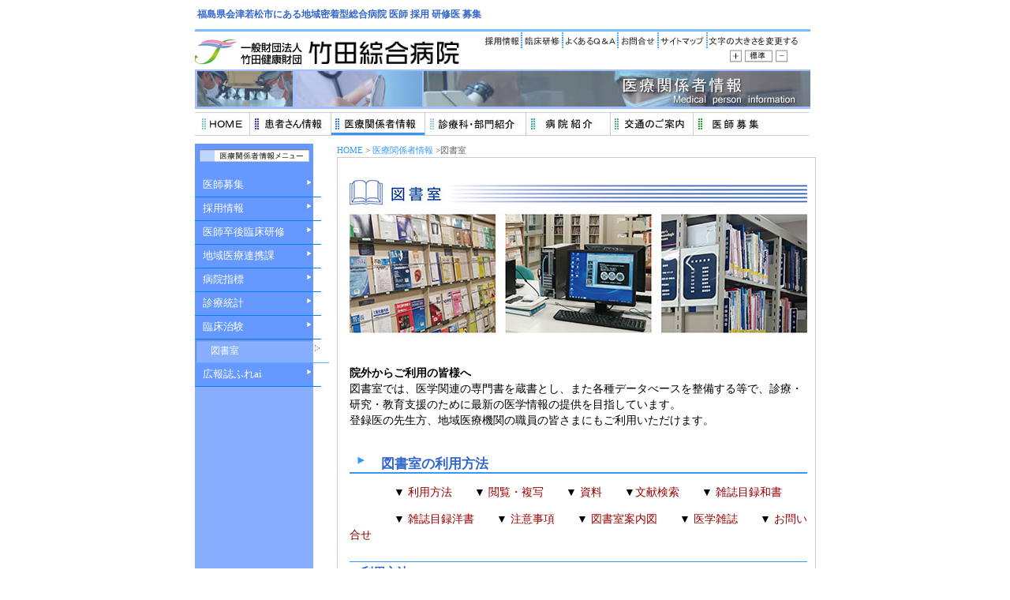

--- FILE ---
content_type: text/html
request_url: http://takeda.or.jp/2_index/2_tosho.html
body_size: 26044
content:
<html>
<head>
<!-- Global site tag (gtag.js) - Google Analytics -->
<script async src="https://www.googletagmanager.com/gtag/js?id=G-7SFCBK1WDK"></script>
<script>
  window.dataLayer = window.dataLayer || [];
  function gtag(){dataLayer.push(arguments);}
  gtag('js', new Date());

  gtag('config', 'G-7SFCBK1WDK');
</script>
<title>竹田綜合病院ー竹田綜合病院の臨床治験－</title>
<meta name="description" content="竹田綜合病院 公式ホームページ 医師 募集 研修医 募集 採用 福島県会津若松市にある地域密着型総合病院 救急病院">
<meta name="keywords" content="竹田綜合病院の臨床治験"><meta http-equiv="Content-Type" content="text/html; charset=Shift_JIS">
<!-- Fireworks MX Dreamweaver MX target.  Created Tue Sep 12 04:51:41 GMT+0900 (???? (?W???)) 2006-->
<script language="javascript" type="text/javascript" src="../cgfont.js"></script>
<script language="JavaScript" type="text/JavaScript">
<!--
function MM_preloadImages() { //v3.0
  var d=document; if(d.images){ if(!d.MM_p) d.MM_p=new Array();
    var i,j=d.MM_p.length,a=MM_preloadImages.arguments; for(i=0; i<a.length; i++)
    if (a[i].indexOf("#")!=0){ d.MM_p[j]=new Image; d.MM_p[j++].src=a[i];}}
}

function MM_swapImgRestore() { //v3.0
  var i,x,a=document.MM_sr; for(i=0;a&&i<a.length&&(x=a[i])&&x.oSrc;i++) x.src=x.oSrc;
}

function MM_findObj(n, d) { //v4.01
  var p,i,x;  if(!d) d=document; if((p=n.indexOf("?"))>0&&parent.frames.length) {
    d=parent.frames[n.substring(p+1)].document; n=n.substring(0,p);}
  if(!(x=d[n])&&d.all) x=d.all[n]; for (i=0;!x&&i<d.forms.length;i++) x=d.forms[i][n];
  for(i=0;!x&&d.layers&&i<d.layers.length;i++) x=MM_findObj(n,d.layers[i].document);
  if(!x && d.getElementById) x=d.getElementById(n); return x;
}

function MM_swapImage() { //v3.0
  var i,j=0,x,a=MM_swapImage.arguments; document.MM_sr=new Array; for(i=0;i<(a.length-2);i+=3)
   if ((x=MM_findObj(a[i]))!=null){document.MM_sr[j++]=x; if(!x.oSrc) x.oSrc=x.src; x.src=a[i+2];}
}
//-->
</script>

<link href="2_index.css" rel="stylesheet" type="text/css">
<link href="../takeda.css" rel="stylesheet" type="text/css">
<style type="text/css">
<!--
.style1 {color: #000000}
.style2 {font-size: 80%}
.style3 {font-size: 90%}
.style4 {font-size: 100%}
.style8 {color: #990000; }
.style9 {color: #FFFFFF}
-->
</style>
</head>
<body id="default" bgcolor="#EFEFEF" leftmargin="0" topmargin="0" marginwidth="0" marginheight="0" onLoad="MM_preloadImages('../img/navi2_byouin_over.jpg','../img/navi2_shinryou_over.jpg','../new_img/navi2_ishibo_over.jpg','2_img/navi1_kyujin_over.gif','2_img/navi1_kensyu_over.gif','2_img/navi1_QA_over.gif','2_img/navi1_mail_over.gif','2_img/navi1_sitemap_over.gif','../img/big_over.gif','../img/default_over.gif','../img/small_over.gif','../img/navi2_home_over.jpg','../img/navi2_kanjya_over.jpg','../img/navi2_kotu_over.jpg')">
<a name="top"></a>
<table width="780" border="0" align="center" cellpadding="0" cellspacing="0">
   <tr><td><h1><font color="#3366CC">福島県会津若松市にある地域密着型総合病院 医師 採用 研修医 募集</font></h1>
      </td></tr>
  <tr>
    <td width="780"><script language="JavaScript" type="text/JavaScript">
<!--
function MM_swapImgRestore() { //v3.0
  var i,x,a=document.MM_sr; for(i=0;a&&i<a.length&&(x=a[i])&&x.oSrc;i++) x.src=x.oSrc;
}

function MM_preloadImages() { //v3.0
  var d=document; if(d.images){ if(!d.MM_p) d.MM_p=new Array();
    var i,j=d.MM_p.length,a=MM_preloadImages.arguments; for(i=0; i<a.length; i++)
    if (a[i].indexOf("#")!=0){ d.MM_p[j]=new Image; d.MM_p[j++].src=a[i];}}
}

function MM_findObj(n, d) { //v4.01
  var p,i,x;  if(!d) d=document; if((p=n.indexOf("?"))>0&&parent.frames.length) {
    d=parent.frames[n.substring(p+1)].document; n=n.substring(0,p);}
  if(!(x=d[n])&&d.all) x=d.all[n]; for (i=0;!x&&i<d.forms.length;i++) x=d.forms[i][n];
  for(i=0;!x&&d.layers&&i<d.layers.length;i++) x=MM_findObj(n,d.layers[i].document);
  if(!x && d.getElementById) x=d.getElementById(n); return x;
}

function MM_swapImage() { //v3.0
  var i,j=0,x,a=MM_swapImage.arguments; document.MM_sr=new Array; for(i=0;i<(a.length-2);i+=3)
   if ((x=MM_findObj(a[i]))!=null){document.MM_sr[j++]=x; if(!x.oSrc) x.oSrc=x.src; x.src=a[i+2];}
}
//-->
    </script>
      <style type="text/css">
<!--
.sen {
	border-top-width: 1px;
	border-bottom-width: 1px;
	border-top-style: solid;
	border-bottom-style: solid;
	border-top-color: #CCCCCC;
	border-bottom-color: #CCCCCC;
	height: auto;
	width: 148px;
}
-->
      </style>
      <table width="780" height="85" border="0" cellpadding="0" cellspacing="0" bgcolor="#FFFFFF" class="topmargin">
        <tr>
          <td colspan="2"><img src="2_img/top_bar.gif" width="780" height="3"></td>
        </tr>
        <tr>
          <td width="360"><a href="../index.html"><img src="../img/logo.gif" alt="財団法人　竹田綜合病院" width="360" height="48" border="0"></a></td>
          <td width="420" align="right" valign="top"><table height="45" border="0" cellpadding="0" cellspacing="0">
            <tr>
              <td width="53"><a href="http://www.takedakenko.jp/tkdrecruit/recruittop.html" onMouseOut="MM_swapImgRestore()" onMouseOver="MM_swapImage('Image31','','2_img/navi1_kyujin_over.gif',1)"><img src="2_img/navi1_kyujin.gif" alt="求人情報" name="Image31" width="53" height="20" border="0"></a></td>
              <td width="53"><a href="2_sotugo_1.html" onMouseOut="MM_swapImgRestore()" onMouseOver="MM_swapImage('Image32','','2_img/navi1_kensyu_over.gif',1)"><img src="2_img/navi1_kensyu.gif" alt="臨床研修" name="Image32" width="52" height="20" border="0"></a></td>
              <td width="69"><a href="../QA/QA.html" onMouseOut="MM_swapImgRestore()" onMouseOver="MM_swapImage('Image33','','2_img/navi1_QA_over.gif',1)"><img src="2_img/navi1_QA.gif" alt="よくあるQ&amp;A" name="Image33" width="69" height="20" border="0"></a></td>
              <td width="51"><a href="mailto:kouhou@takeda.or.jp" onMouseOut="MM_swapImgRestore()" onMouseOver="MM_swapImage('Image34','','2_img/navi1_mail_over.gif',1)"><img src="2_img/navi1_mail.gif" alt="お問合せ" name="Image34" width="51" height="20" border="0"></a></td>
              <td width="62"><a href="../sitemap.html" onMouseOut="MM_swapImgRestore()" onMouseOver="MM_swapImage('Image35','','2_img/navi1_sitemap_over.gif',1)"><img src="2_img/navi1_sitemap.gif" alt="サイトマップ" name="Image35" width="62" height="20" border="0"></a></td>
              <td width="130"><img src="2_img/navi1_moji.gif" alt="文字の大きさを変更する"></td>
            </tr>
            <tr>
              <td colspan="5">&nbsp;</td>
              <td align="center"><a href="javascript:cgfont('large');" onMouseOut="MM_swapImgRestore()" onMouseOver="MM_swapImage('TextSizeBig','','../img/big_over.gif',1)"><img src="../img/big.gif" alt="大きく" name="TextSizeBig" width="15" height="16" border="0"></a>&nbsp;<a href="javascript:cgfont('default');" onMouseOut="MM_swapImgRestore()" onMouseOver="MM_swapImage('Image29','','../img/default_over.gif',1)"><img src="../img/default.gif" alt="標準" name="Image29" width="35" height="16" border="0"></a>&nbsp;<a href="javascript:cgfont('small');" onMouseOut="MM_swapImgRestore()" onMouseOver="MM_swapImage('TextSizeSmall','','../img/small_over.gif',1)"><img src="../img/small.gif" alt="小さく" name="TextSizeSmall" width="15" height="16" border="0"></a></td>
            </tr>
          </table></td>
        </tr>
        <tr>
          <td colspan="2"><img src="2_img/2_logo_phot.jpg" alt="医療関係者情報" width="780" height="50"></td>
        </tr>
        <tr>
          <td colspan="2"><img src="2_img/space_var.gif" width="780" height="4"></td>
        </tr>
        <tr>
          <td colspan="2"><table width="780" height="30" border="0" cellpadding="0" cellspacing="0">
            <tr>
              <td width="70"><a href="../index.html" onMouseOut="MM_swapImgRestore()" onMouseOver="MM_swapImage('Image371','','../img/navi2_home_over.jpg',1)"><img src="../img/navi2_home.jpg" alt="ホーム" name="Image371" width="70" height="30" border="0" id="Image371"></a></td>
              <td width="103"><a href="../1_index/1_index.html" onMouseOut="MM_swapImgRestore()" onMouseOver="MM_swapImage('Image36','','../img/navi2_kanjya_over.jpg',1)"><img src="../img/navi2_kanjya.jpg" alt="患者さま情報" name="Image36" width="103" height="30" border="0"></a></td>
              <td width="119"><a href="2_index.html"><img src="../img/navi2_iryou_over.jpg" alt="医療関係者情報" width="119" height="30" border="0"></a></td>
              <td width="128"><a href="../6_index/6_index.html" onMouseOut="MM_swapImgRestore()" onMouseOver="MM_swapImage('Image20','','../img/navi2_shinryou_over.jpg',1)"><img src="../img/navi2_shinryou.jpg" alt="診療科・部門紹介" name="Image20" width="128" height="30" border="0"></a></td>
              <td width="107"><a href="../3_index/3_index.html" onMouseOut="MM_swapImgRestore()" onMouseOver="MM_swapImage('Image401','','../img/navi2_byouin_over.jpg',1)"><img src="../img/navi2_byouin.jpg" alt="病院のご紹介" name="Image401" width="107" height="30" border="0" id="Image401"></a></td>
              <td width="105"><a href="../4_index/4_index.html" onMouseOut="MM_swapImgRestore()" onMouseOver="MM_swapImage('Image411','','../img/navi2_kotu_over.jpg',1)"><img src="../img/navi2_kotu.jpg" alt="交通のご案内" name="Image411" width="105" height="30" border="0" id="Image411"></a></td>
              <td width="146"><a href="https://sites.google.com/view/takedadrrecruit/" onMouseOut="MM_swapImgRestore()" onMouseOver="MM_swapImage('Image21','','../new_img/navi2_ishibo_over.jpg',1)"><img src="../new_img/navi2_ishibo.jpg" alt="医師募集" name="Image21" width="146" height="30" border="0"></a></td>
            </tr>
            <tr>
              <td colspan="9"><img src="2_img/space_var.gif" width="780" height="10"></td>
            </tr>
          </table></td>
        </tr>
    </table></td>
  </tr>
  <tr>
    <td><table width="780" border="0" cellpadding="0" cellspacing="0">
      <tr>
        <td width="150" height="226" valign="top" bgcolor="#FFFFFF" class="menuleft"><table width="150" border="0" cellspacing="0" cellpadding="0">
          <tr>
            <td><table width="150" border="0" cellpadding="0" cellspacing="0">
              <tr>
                <td class="tdmenu_1" id="top"><img src="../2_index/2_img/menu_title.gif" alt="医療関係者情報 医師 採用 研修医 募集" width="140" height="16"></td>
              </tr>
			   <tr>
                <td class="tdmenu_1"> <a href="https://sites.google.com/view/takedadrrecruit/"><img src="../2_index/2_img/menu_p.gif" width="10" height="10">医師募集</a> </td>
              </tr>
              <tr>
                <td class="tdmenu_1">
                  <a href="2_kyujin.html"><img src="../2_index/2_img/menu_p.gif" width="10" height="10">採用情報</a>                </td>
			</tr>
              <tr>
                <td class="tdmenu_1"><a href="2_sotugo_1.html"><img src="../2_index/2_img/menu_p.gif" width="10" height="10">医師卒後臨床研修</a></td>
              <tr>
                <td class="tdmenu_1"><a href="2_iryourenkei_1.html"><img src="../2_index/2_img/menu_p.gif" width="10" height="10">地域医療連携課</a></td>
                <tr>
                <td class="tdmenu_1"><a href="2_shihyou.html"><img src="../2_index/2_img/menu_p.gif" width="10" height="10">病院指標</a></td>
             
              <tr>
                <td class="tdmenu_1"><a href="2_toukei_1.html"><img src="../2_index/2_img/menu_p.gif" width="10" height="10">診療統計</a></td>
             <tr>
                <td class="tdmenu_1"><a href="2_tiken.html"><img src="../2_index/2_img/menu_p.gif" width="10" height="10">臨床治験</a></td>
              </tr>
			  <tr>
                <td class="sub_menu_on"><a href="../1_index/1_fureai.html"><img src="../2_index/2_img/menu_p.gif" width="10" height="10">図書室</a></td>
              </tr>
            </table></td>
          </tr>
          <tr>
            <td class="tdmenu_1"><a href="../1_index/1_fureai.html"><img src="../2_index/2_img/menu_p.gif" width="10" height="10">広報誌ふれai</a></td>
          </tr>
          <tr>
          <td>&nbsp;</td>
          </tr>
          <tr>
          <td>&nbsp;</td>
          </tr>
      </table></td>
      <td width="630" valign="top" bgcolor="#FFFFFF">
	    <table width="597" border="0" cellpadding="0" cellspacing="0" class="main_table_navi">
        <tr>
          <td width="597"><p id="navi"><a href="../index.html">HOME</a>  &gt;<a href="2_index.html"> 医療関係者情報</a> &gt;図書室</p></td>
        </tr>
      </table>      
          <table width="600" border="0" cellpadding="0" cellspacing="0" class="main_table_border">
            <tr>
              <td><table width="580" border="0" align="center" cellpadding="0" cellspacing="0">
                <tr>
                  <td><br>                        <img src="2_img/toshotop.jpg" width="580" height="200" alt="図書室画像"></td>
                </tr>
                <tr>
                  <td><blockquote>
                    <p><strong><br>
                      </strong> </p>
                    </blockquote></td>
                </tr>
                <tr>
                  <td><p><strong>院外からご利用の皆様へ </strong><br>
                    図書室では、医学関連の専門書を蔵書とし、また各種データべースを整備する等で、診療・研究・教育支援のために最新の医学情報の提供を目指しています。 <br>
                    登録医の先生方、地域医療機関の職員の皆さまにもご利用いただけます。 </p></td>
                </tr>
                <tr>
                  <td><p>&nbsp;</p></td>
                </tr>
                <tr>
                  <td><h2>図書室の利用方法</h2></td>
                </tr>
                <tr>
                  <td><p>　　　　▼ <a href="#t1">利用方法　</a>　▼ <a href="#t2">閲覧・複写</a>　　▼ <a href="#t3">資料</a>　　▼<a href="#t4">文献検索</a>　　▼ <a href="tosho_j.pdf">雑誌目録和書</a></p>
                    <p>　　　　▼ <a href="tosho_f.pdf">雑誌目録洋書</a>　　▼ <a href="#t8">注意事項</a>　　▼ <a href="#t7">図書室案内図</a>　　▼ <a href="#t6">医学雑誌</a>　　▼ <a href="#t9">お問い合せ</a></p></td>
                </tr>
                <tr>
                  <td>&nbsp;</td>
                </tr>
                <tr>
                  <td><a name="t1"></a></td>
                </tr>
                <tr>
                  <td><h3>利用方法</h3>                  </td>
                </tr>
				<tr>
				  <td><p><strong>&lt;対象者&gt;　　</strong>　　　　　　　　　　　　　　　　　　　　　　　　　　　　　　　　　　 <br>
				    一般財団竹田健康財団に従事する職員が対象となりますが、登録医の先生方、地域医療機関の職員の皆さまにもご利用いただけます。利用の際には、事前にご連絡願います。<br>
				    <br>
				    竹田綜合病院　図書室 <br>
				    電話　0242-29-9932<br>
				    ＊患者さん、一般の方は、患者図書室「からだ情報プラザ」をご利用ください。<a href="http://www.takeda.or.jp/1_index/1_tosyoservis.html"><br>
				      http://www.takeda.or.jp/1_index/1_tosyoservis.html</a></p>
				    <p><strong>&lt;開室時間&gt;</strong><br>
				      平日：午前8：30～午後6：00<br>
				      （日曜、祝日、第2・4土曜および当院休診日を除く） <br>
				      ＊財団職員は24時間利用可能です。<br>
				      <br>
				      </p></td>
				  </tr>
                <tr>
                  <td>&nbsp;</td>
                </tr>
                <tr>
                  <td><a name="t2"></a></td>
                </tr>
                <tr>
                  <td><h3>閲覧・複写</h3>                  </td>
                </tr>
                <tr>
                  <td><p>資料はご自由に閲覧可能です。 <br>
                    複写の際にはカウンターにお申出ください。 <br>
                    1枚　20円 </p></td>
                </tr>
                <tr>
                  <td>&nbsp;</td>
                </tr>
                <tr>
                  <td>&nbsp;</td>
                </tr>
                <tr>
                  <td><br>                    <a name="t3"></a></td>
                </tr>
                <tr>
                  <td><p><br>
                    </p>                  </td>
                </tr>
                <tr>
                  <td><h3>資料</h3>                  </td>
                </tr>
                <tr>
                  <td><p>　　■雑誌目録(和書)　　　■雑誌目録(洋書)　■電子ジャーナル <br>
                    　　■雑誌記事検索（院内LAN）　　■蔵書検索（院内LAN） </p></td>
                </tr>
                <tr>
                  <td>&nbsp;</td>
                </tr>
                <tr>
                  <td>&nbsp;</td>
                </tr>
                <tr>
                  <td><div align="right"></div></td>
                </tr>
                <tr>
                  <td><a name="t4"></a></td>
                </tr>
                <tr>
                  <td><h3>文献検索</h3></td>
                </tr>
                <tr>
                  <td><p>当院図書室が機関として契約しています。図書室内PCからのご利用となります。<br>
                    ご利用の際には事前にご連絡願います。 <br>
                    <br>
                    　　▼医中誌Web　▼メディカルオンライン　▼最新看護索引　▼今日の臨床サポート <br>
                    　　▼UpToDate　▼ClinicalKey　▼Cochrane  Library　▼Springer Hospital Edition</p></td>
                </tr>
                <tr>
                  <td>&nbsp;</td>
                </tr>
                <tr>
                  <td>&nbsp;</td>
                </tr>
                <tr>
                  <td>&nbsp;</td>
                </tr>
                <tr>
                  <td><a name="t5"></a></td>
                </tr>
                <tr>
                  <td><h3>文献複写</h3></td>
                </tr>
                <tr>
                  <td><p>当院図書室に所蔵していない資料については、外部機関からコピーを取り寄せることができます。<br>
                    必要事項を記入し、担当者までお申し出ください。FAXでの申込も可能です。 <br>
                      日数は3～4日程度、複写料金は1枚50円程度のコピー代と送料がかかります。 <br>
                      <br>
                      <strong>＜必要事項＞</strong><br>
                      1.雑誌名（フルタイトル） <br>
                      2.巻号 <br>
                      3.ページ <br>
                      4.年号 <br>
                      5.著者名 <br>
                      6.論文タイトル </p>
                    <p>＊PubMedや医中誌Webなどで検索した結果から必要な文献にチェックしてお送りいただいても結構です。FAX・e-mailでの受付も可能です。 <br>
                      FAX　0242-29-2726<br>
                      e-mail：tosho＠takeda.or.jp</p></td>
                </tr>
                <tr>
                  <td>&nbsp;</td>
                </tr>
                <tr>
                  <td><a name="t6"></a></td>
                </tr>
                <tr>
                  <td><h3>竹田綜合病院医学雑誌</h3></td>
                </tr>
                <tr>
                  <td><p>「竹田綜合病院医学雑誌」は、当財団職員及び当財団関係者（共同研究者を含む）による、医学・医療・看護学に関する原著、総説、研究論文、症例報告、院内学会、記録、業績など掲載した学術雑誌で、年1回発行されています。 </p></td>
                </tr>
                <tr>
                  <td>&nbsp;</td>
                </tr>
                <tr>
                  <td><table width="486" height="229" border="1" align="center" cellpadding="1" cellspacing="1">
                    <tr bgcolor="#FFFFCC">
                      <td colspan="2" rowspan="9" align="center" valign="middle" bgcolor="#FFFFFF"><img src="2_img/tosho_2450.jpg" width="183" height="259" class="waku"></td>
                      <td height="47" align="center" valign="middle" bgcolor="#FFFFFF"><a href="Vol50_2024.pdf"><img src="2_img/Vol50_2024.jpg" width="134" height="44"></a></td>
                      <td align="center" valign="middle" bgcolor="#FFFFFF"><a href="Vol49_2023.pdf"><img src="2_img/Vol49_2023.jpg" width="135" height="44"></a></td>
                    </tr>
                    <tr bgcolor="#FFFFCC">
                      <td height="47" align="center" valign="middle" bgcolor="#FFFFFF"><a href="vol48_2022.pdf"><img src="2_img/Vol48_2022.jpg" alt="" width="135" height="44" border="0"></a></td>
                      <td align="center" valign="middle" bgcolor="#FFFFFF"><a href="vol47_2021.pdf"><img src="2_img/Vol47_2021.jpg" width="135" height="44"></a></td>
                    </tr>
                    <tr bgcolor="#FFFFCC">
                      <td height="47" align="center" valign="middle" bgcolor="#FFFFFF"><a href="vol46_2020.pdf"><img src="2_img/Vol46_2020.jpg" width="135" height="44"></a></td>
                      <td align="center" valign="middle" bgcolor="#FFFFFF"><a href="vol45_2019.pdf"><img src="2_img/Vol45_2019.jpg" width="135" height="44"></a></td>
                    </tr>
                    <tr bgcolor="#FFFFCC">
                      <td width="150" height="47" align="center" valign="middle" bgcolor="#FFFFFF"><a href="vol44_2018.pdf"><img src="2_img/vol44_2018.jpg" width="135" height="44"></a></td>
                      <td width="150" align="center" valign="middle" bgcolor="#FFFFFF"><a href="vol43_2017.pdf"><img src="2_img/vol43_2017.jpg" width="135" height="44"></a></td>
                      </tr>
                    <tr>
                      <td height="48" align="center" valign="middle"><a href="vol42_2016.pdf"><img src="2_img/vol42_2016.jpg" alt="" width="135" height="44"></a></td>
                      <td align="center" valign="middle"><a href="vol41_2015.pdf"><img src="2_img/vol41_2015.jpg" alt="" width="135" height="44"></a></td>
                      </tr>
                    <tr>
                      <td height="48" align="center" valign="middle"><a href="vol40_2014.pdf"><img src="2_img/vol40_2014.jpg" alt="" width="135" height="44"></a></td>
                      <td align="center" valign="middle"><a href="vol39_2013.pdf"><img src="2_img/vol39_2013.jpg" alt="" width="135" height="44"></a></td>
                      </tr>
                    <tr>
                      <td height="48" align="center" valign="middle"><a href="vol38_2012.pdf"><img src="2_img/Vol38_2012.jpg" alt="" width="135" height="44"></a></td>
                      <td align="center" valign="middle"><a href="vol37_2011.pdf"><img src="2_img/vol37_2011.jpg" alt="" width="135" height="44"></a></td>
                    </tr>
                    <tr>
                      <td height="48" align="center" valign="middle"><a href="vol36_2010.pdf"><img src="2_img/vol36_2010.jpg" alt="" width="135" height="44"></a></td>
                      <td align="center" valign="middle">&nbsp;</td>
                      </tr>
                    <tr>
                      <td colspan="2" align="center" valign="middle"><a href="vol35_Vol27.pdf"><img src="2_img/Vol35_2009_Vol29_2003_n.jpg" width="285" height="78"></a></td>
                    </tr>
                    </table></td>
                </tr>
                <tr>
                  <td>&nbsp;</td>
                </tr>
                <tr>
                  <td><p>　　　　＊クリックすると全文が見られます。 </p></td>
                </tr>
                <tr>
                  <td>&nbsp;</td>
                </tr>
                <tr>
                  <td>&nbsp;</td>
                </tr>
                <tr>
                  <td>&nbsp;</td>
                </tr>
                <tr>
                  <td><a name="t7"></a></td>
                </tr>
                <tr>
                  <td><h3>図書室案内図</h3></td>
                </tr>
                <tr>
                  <td align="center">&nbsp;</td>
                </tr>
                <tr>
                  <td align="center"><img src="2_img/tosho_map.jpg" width="500" height="682">　</td>
                </tr>
                <tr>
                  <td>&nbsp;</td>
                </tr>
                <tr>
                  <td><a name="t8"></a></td>
                </tr>
                <tr>
                  <td><h3>注意事項</h3></td>
                </tr>
                <tr>
                  <td><p>　・室内は飲食禁止です。 <br>
                    　・室内のパソコンはマナーを守ってご利用ください。 <br>
                    　（個人での占有利用、データをハードデスクに残す、各種設定の変更等は禁止です） </p></td>
                </tr>
                <tr>
                  <td>&nbsp;</td>
                </tr>
                <tr>
                  <td>&nbsp;</td>
                </tr>
                <tr>
                  <td>&nbsp;</td>
                </tr>
                <tr>
                  <td><a name="t9"></a></td>
                </tr>
                <tr>
                  <td><h3>お問い合せ</h3></td>
                </tr>
                <tr>
                  <td><p>　竹田綜合病院　図書室 <br>
                    　TEL：0242-29-9932／FAX：0242-29-2726<br>
                    　e-mail：tosho＠takeda.or.jp</p></td>
                </tr>
                <tr>
                  <td>&nbsp;</td>
                </tr>
                <tr>
                  <td><p>&nbsp;</p></td>
                </tr>
                <tr>
                  <td>&nbsp;</td>
                </tr>
                <tr>
                  <td>&nbsp;</td>
                </tr>
                <tr>
                  <td>&nbsp;</td>
                </tr>
              </table></td>
            </tr>
      </table>
      </td>
      </tr>
    </table></td>
  </tr>
  <tr>
    <td><!-- #BeginLibraryItem "/Library/2_index_footer.lbi" --><table width="780" border="0" cellspacing="0" cellpadding="0">
      <tr>
        <td width="780" colspan="4" valign="baseline" class="footer">        CopyRight(C)
      Takeda General Hospital All rights reserved. </td>
      </tr>
    </table><!-- #EndLibraryItem --></td>
  </tr>
</table>
<script src="http://www.google-analytics.com/urchin.js" type="text/javascript">
</script>
<script type="text/javascript">
_uacct = "UA-174123-6";
urchinTracker();
</script>
</body>
</html>


--- FILE ---
content_type: text/css
request_url: http://takeda.or.jp/2_index/2_index.css
body_size: 7005
content:
.lineh_115 {  line-height: 115%}

.lineh_130 {  line-height: 130%}

/* 繝｡繝九Η繝ｼ隕句�縺励*/
.tdmenu_1#top{
	display:block;
	width:150px;
	height: 26px;
	padding: 7px 5px 5px;
	background: url(2_img/menu_bgimg.gif) no-repeat;
}

/* 繝｡繝九Η繝ｼ */
.tdmenu_1 a{
	display:block;
	color: #FFFFFF;
	width:150px;
	height: auto;
	padding-left:10px;
	padding-top:6px;
	padding-bottom:6px;
	margin-left:0px;
	text-decoration:none;
	border-bottom: 1px solid #0080FF;
	background: url(2_img/menu_bgimg.gif) no-repeat;
	font-size: 85%;

}

.tdmenu_1 a:hover{
	display:block;
	color: #FFFFFF;
	width:150px;
	height: auto;
	padding-left:10px;
	padding-top:6px;
	padding-bottom:6px;
	margin-left:0px;
	text-decoration:none;
	background: url(2_img/menu_bgimg_over.gif) no-repeat;
	border-bottom: 1px solid #59ACFF;

}

.tdmenu_1 a img{
	float:right;
	margin-left:5px;
	margin-right:10px;
	margin-bottom:5px;
	border:none;
}

.tdmenu_1_on a {
	display:block;
	color: #FFFFFF;
	width:150px;
	height: auto;
	padding-left:10px;
	padding-top:6px;
	padding-bottom:6px;
	margin-left:0px;
	text-decoration:none;
	background: url(2_img/menu_bgimg_over.gif) no-repeat;
	border-bottom: 1px solid #59ACFF;
	font-size: 85%;
}

.tdmenu_1_on a:hover {
	display:block;
	color: #FFFFFF;
	width:150px;
	height: auto;
	padding-left:10px;
	padding-top:6px;
	padding-bottom:6px;
	margin-left:0px;
	text-decoration:none;
	background: url(2_img/menu_bgimg_over.gif) no-repeat;
	border-bottom: 1px solid #59ACFF;
}

.tdmenu_1_on a img{
	float:right;
	margin-left:5px;
	margin-right:10px;
	margin-bottom:5px;
	border:none;
}

/* sub繝｡繝九Η繝ｼ */
.sub_menu a{
	display:block;
	color: #FFFFFF;
	width:150px;
	height: auto;
	padding-left:20px;
	padding-top:6px;
	padding-bottom:6px;
	margin-left:0px;
	text-decoration:none;
	border-bottom: 1px solid #0080FF;
	background: url(2_img/menu_bgimg.gif) no-repeat;
	font-size: 80%;

}

.sub_menu a:hover{
	display:block;
	color: #FFFFFF;
	width:150px;
	height: auto;
	padding-left:20px;
	padding-top:6px;
	padding-bottom:6px;
	margin-left:0px;
	text-decoration:none;
	background: url(2_img/menu_bgimg_over.gif) no-repeat;
	border-bottom: 1px solid #59ACFF;
}

.sub_menu a img{
	float:right;
	margin-left:5px;
	margin-right:10px;
	margin-bottom:5px;
	border:none;
}

.sub_menu_on a {
	display:block;
	color: #FFFFFF;
	width:150px;
	height: auto;
	padding-left:20px;
	padding-top:6px;
	padding-bottom:6px;
	margin-left:0px;
	text-decoration:none;
	background: url(2_img/menu_bgimg_over.gif) no-repeat;
	border-bottom: 1px solid #59ACFF;
	font-size: 80%;
}

.sub_menu_on a:hover{
	display:block;
	color: #FFFFFF;
	width:150px;
	height: auto;
	padding-left:20px;
	padding-top:6px;
	padding-bottom:6px;
	margin-left:0px;
	text-decoration:none;
	background: url(2_img/menu_bgimg_over.gif) no-repeat;
	border-bottom: 1px solid #59ACFF;
}
.sub_menu_on a img{
	float:right;
	margin-left:5px;
	margin-right:10px;
	margin-bottom:5px;
	border:none;
}

/* 隕句�縺励*/
h2 {
	margin-top: 5px;
	padding: 0px;
	color: #3366CC;
	height: 30px;
	line-height: 40px;
	font-size: 110%;
	border-top-width: 2px;
	border-right-width: 2px;
	border-bottom-width: 2px;
	border-left-width: 2px;
	border-bottom-style: solid;
	border-top-color: #3399FF;
	border-right-color: #3399FF;
	border-bottom-color: #3399FF;
	border-left-color: #3399FF;
	text-indent: 30pt;
	background-image: url(2_img/h2_mark.gif);
	background-repeat: no-repeat;
	background-position: 10px;




}


h2 img{
	margin-right: 5px;
}

h3 {
	margin-top: 5px;
	margin-left: 0px;
	padding: 0px 0px 0px 15px;
	color: #3366CC;
	height: 25px;
	line-height: 25px;
	font-size: 100%;
	border-top: 1px solid #3399FF;
	border-bottom: 3px double #3399FF;
}

/* 繝｡繝九Η繝ｼ閭梧勹縲*/
.menuleft {
	background-image: url(2_img/left_image.gif);
	background-repeat: repeat-y;

}


.table_border {
	border-top: 1px solid #999999;
	border-right: 1px solid #999999;
	}

.table_border td{
	border-top: none;
	border-bottom: 1px solid #999999;
	border-left: 1px solid #999999;
	}

.img_left{
	float:left;
	margin-right: 15px;
	margin-bottom: 5px;
	}

.img_right{
	float:right;
	margin-top: 15px;
	margin-left: 15px;
	margin-left: 10px;
	margin-bottom: 15px;
	}
.tablewaku {
	border-top: 1px solid #CCCCCC;
	border-left: 1px solid #CCCCCC;

}

.waku {
	border-right-width: 1px;
	border-bottom-width: 1px;
	border-right-style: solid;
	border-bottom-style: solid;
	border-right-color: #CCCCCC;
	border-bottom-color: #CCCCCC;
}

}
.waku2 {
	border: 1px solid #CCCCCC;

}

.cursor_span{
	cursor: pointer;
}

/* 逶ｮ谺｡繝壹�繧ｸ縺ｮ隕句�縺� */
h4#midashi {
	padding-left: 1em;
	border-left: none;
	border-bottom: 2px dotted #999999;
	color: #333333;
	background:  url(2_img/h2_mark.gif) no-repeat 1px;
	line-height: 28px;
	font-size: 110%;
}

/* footer*/
.footer {
	font-size: 75%;
	color: #FFFFFF;
	background: url(2_img/footer_bar.jpg) no-repeat;
	height: 19px;
	text-align: center;
	padding-top: 2px;

}


/* 繝翫ン繧ｲ繝ｼ繧ｷ繝ｧ繝ｳ繝ｪ繧ｹ繝医*/
p#navi {
	line-height: 150%;
	font-size: 75%;
	color: #666666;

}

p#navi a{
	color: #3399FF;

}

p#navi a:hover{
	color: #999999;
}

.main_table_navi{
	width: 600px;
	margin-left: 10px;

}

/* 逞�劼繝ｪ繧ｹ繝�css */
h2#list {
	margin-top:2px;
	margin-bottom:10px;
	
}

h4#list {
	margin-top:2px;
	margin-bottom:10px;
	font-size: 120%;

}

/* main */
.main_table_border{
	width: 600px;
	border: 1px solid #CCCCCC;
	margin-left: 10px;
	padding-top: 10px;
	padding-right: 10px;
	padding-left: 15px;
}

ul {
	line-height: 150%;
}

.google {
	background: url(../img/navi2_bg.jpg) repeat-x;
}
.topmargin {
	margin-top: 10px;
}

/* 繝��繝悶Ν */
th{
	color: #333333;
	padding-top:4px;
	text-align: center;
	padding-bottom: 4px;
	background: #CCCCCC;
}

.td_left{
	color: #333333;
	padding-top:7px;
	text-align: center;
	padding-bottom: 7px;
	background: #DFDFDF;
}

.td_right{
	color: #333333;
	text-align: center;
	background: #FFFFFF;
	padding: 7px;

}
h6 {
	font-size: 120%;
	color: #333333;
	background-color: #CCCCCC;
	border-left-width: 15px;
	border-left-style: solid;
	border-top-color: #FF6600;
	border-right-color: #FF6600;
	border-bottom-color: #FF6600;
	border-left-color: #FF6600;
	width: 500px;
	padding: 3px;

}
h4#midashi2 {
	padding-left: 1em;
	border-left: none;
	border-bottom: 2px dotted #0066CC;
	color: #0066CC;
	background:  url(2_img/h2_mark.gif) no-repeat 5px;
	line-height: 28px;
	font-size: 120%;
	width: 250px;
	text-indent: 5pt;


}
#kyuubo {
	height: 16px;
	width: 51px;
	margin-top: 5px;
}
#default {
	color: #000;
}
span {
	color: #F00;
}
#default {
	color: #000;
}
#default {
	color: #000;
}


--- FILE ---
content_type: text/css
request_url: http://takeda.or.jp/takeda.css
body_size: 1383
content:
body#default {
	background-color: #FFFFFF;
	/* font-family: ms ui gothic,arial,helvetica; */
	font-family:"Osaka", 'ＭＳ Ｐゴシック', "sans-serif";
}

h1{
	text-align: left;
	width: 780px;
	margin-top: 10px;
	margin-right: auto;
	margin-bottom: 0px;
	margin-left: auto;
	height: auto;
	font-size: 80%;
	padding-bottom: 0px;



}

.lineh_115 {  line-height: 115%}

p {
	line-height: 150%;
	font-size: 90%;
}

.table_space {
	margin-top: 15px;
	margin-bottom: 20px;

}            

table {
	font-size: 100%;
}

/* リンク */
a {
	color: #990000;
	text-decoration: none;
	margin: 0px;
}

a:hover {
	color: #999999;
	text-decoration: underline;
	margin: 0px;

}

/* 戻るcss */
.top_a {
	color: #333333;
	text-decoration: none;
	margin: 0px;
	font-size: 12px;

}

.top_a a:hover {
	color: #999999;
	text-decoration: underline;
	margin: 0px;

}

/* 一覧へ戻るcss */
.ichiran_a {
	color: #333333;
	text-decoration: none;
	margin: 0px;

}

.ichiran_a a:hover {
	color: #999999;
	text-decoration: underline;
	margin: 0px;

}
h4 {
	font-size: 110%;
}
.jgg {
	border-top-width: 1px;
	border-bottom-width: 1px;
	border-top-style: solid;
	border-bottom-style: solid;
	border-top-color: #CCCCCC;
	border-bottom-color: #CCCCCC;
	background-image: url(img/navi2_bg.jpg);
	background-repeat: repeat-x;

}


--- FILE ---
content_type: application/javascript
request_url: http://takeda.or.jp/cgfont.js
body_size: 1438
content:
//設定ここから --------------------------------

//サイズリスト
SizeList = new Array (80,87.5,95,110,120);

//デフォルトサイズのインデックス数
DefaultKey = 2;

//Bodyタグに挿入するID名
BodyID = "default";

//設定ここまで、以下編集禁止 --------------------------------


if(GetCookie("StudioRikiyFSS") == "none"){
	key = DefaultKey;
}else{
	key = Number(GetCookie("StudioRikiy"));
}

document.writeln('<style type="text/css"><!--');
document.writeln('#'+BodyID+'{font-size: '+SizeList[key]+'%;}');
document.writeln('//--></style>');

function cgfont(value){
	if(value=="large" && key < SizeList.length-1){
		key += 1;
	}else if(value=="small" && key > 0){
		key -= 1;
	}else if(value=="default"){
		key = DefaultKey;
	}
	size = SizeList[key] + "%";
	if(document.all){
		document.all(BodyID).style.fontSize = size;
	}
	if(document.getElementById){
		document.getElementById(BodyID).style.fontSize = size;
	}
	WriteCookie("StudioRikiyFSS",key)
}


function WriteCookie(name,value){
	tmp = name+"="+value+";";
	tmp += "expires=Fri, 31-Dec-2030 23:59:59;";
	tmp += "path=/;";
	document.cookie = tmp;
}

function GetCookie(value){

	data = document.cookie+";";
	tmp = data.indexOf(value,0);
	if(tmp != -1){
		size = data.substring(tmp,data.length);
		start = size.indexOf("=",0);
		end = size.indexOf(";",start);
		return(unescape(data.substring(start+1,end)));
	}else{
		return "none";
	}
}
